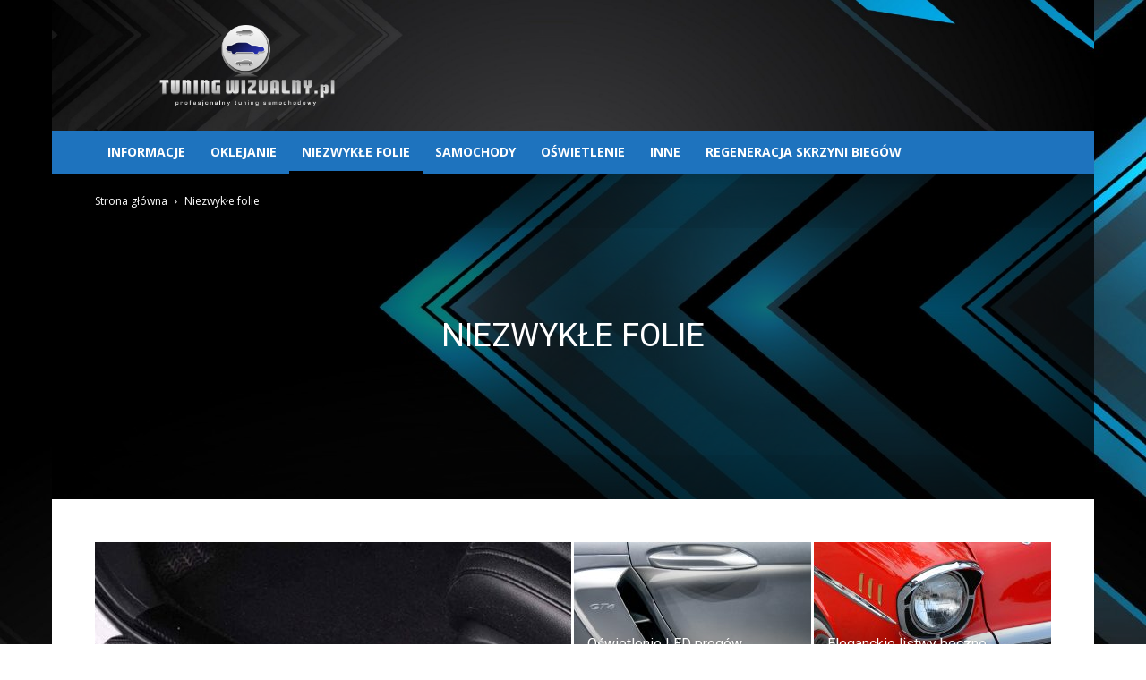

--- FILE ---
content_type: text/html; charset=UTF-8
request_url: https://tuningwizualny.pl/category/zawieszenie/?filter_by=featured
body_size: 14083
content:
<!doctype html >
<!--[if IE 8]>    <html class="ie8" lang="en"> <![endif]-->
<!--[if IE 9]>    <html class="ie9" lang="en"> <![endif]-->
<!--[if gt IE 8]><!--> <html lang="pl-PL"> <!--<![endif]-->
<head>
<meta name="generator" content="Joomla! - Open Source Content Management" />

    <title>Niezwykłe folie - TuningWizualny.pl</title>
    <meta charset="UTF-8" />
    <meta name="viewport" content="width=device-width, initial-scale=1.0">
    
    <meta name='robots' content='index, follow, max-image-preview:large, max-snippet:-1, max-video-preview:-1' />
	<style>img:is([sizes="auto" i], [sizes^="auto," i]) { contain-intrinsic-size: 3000px 1500px }</style>
	
	
	<link rel="canonical" href="https://tuningwizualny.pl/category/zawieszenie/" />
	<meta property="og:locale" content="pl_PL" />
	<meta property="og:type" content="article" />
	<meta property="og:title" content="Niezwykłe folie - TuningWizualny.pl" />
	<meta property="og:url" content="https://tuningwizualny.pl/category/zawieszenie/" />
	<meta property="og:site_name" content="TuningWizualny.pl" />
	<meta name="twitter:card" content="summary_large_image" />
	<script type="application/ld+json" class="yoast-schema-graph">{"@context":"https://schema.org","@graph":[{"@type":"CollectionPage","@id":"https://tuningwizualny.pl/category/zawieszenie/","url":"https://tuningwizualny.pl/category/zawieszenie/","name":"Niezwykłe folie - TuningWizualny.pl","isPartOf":{"@id":"https://tuningwizualny.pl/#website"},"primaryImageOfPage":{"@id":"https://tuningwizualny.pl/category/zawieszenie/#primaryimage"},"image":{"@id":"https://tuningwizualny.pl/category/zawieszenie/#primaryimage"},"thumbnailUrl":"https://tuningwizualny.pl/storage/2024/11/Kultowe-wloskie-auta-pieknieja-po-modyfikacjach.jpg","breadcrumb":{"@id":"https://tuningwizualny.pl/category/zawieszenie/#breadcrumb"},"inLanguage":"pl-PL"},{"@type":"ImageObject","inLanguage":"pl-PL","@id":"https://tuningwizualny.pl/category/zawieszenie/#primaryimage","url":"https://tuningwizualny.pl/storage/2024/11/Kultowe-wloskie-auta-pieknieja-po-modyfikacjach.jpg","contentUrl":"https://tuningwizualny.pl/storage/2024/11/Kultowe-wloskie-auta-pieknieja-po-modyfikacjach.jpg","width":854,"height":1280,"caption":"Sportowe modyfikacje włoskich samochodów Alfa Romeo podnoszą ich osiągi i niepowtarzalny charakter"},{"@type":"BreadcrumbList","@id":"https://tuningwizualny.pl/category/zawieszenie/#breadcrumb","itemListElement":[{"@type":"ListItem","position":1,"name":"Strona główna","item":"https://tuningwizualny.pl/"},{"@type":"ListItem","position":2,"name":"Niezwykłe folie"}]},{"@type":"WebSite","@id":"https://tuningwizualny.pl/#website","url":"https://tuningwizualny.pl/","name":"TuningWizualny.pl","description":"Najlepszy tuning samochodowy w Polsce","potentialAction":[{"@type":"SearchAction","target":{"@type":"EntryPoint","urlTemplate":"https://tuningwizualny.pl/?s={search_term_string}"},"query-input":{"@type":"PropertyValueSpecification","valueRequired":true,"valueName":"search_term_string"}}],"inLanguage":"pl-PL"}]}</script>
	


<link rel='dns-prefetch' href='//fonts.googleapis.com' />
<link rel="alternate" type="application/rss+xml" title="TuningWizualny.pl &raquo; Kanał z wpisami" href="https://tuningwizualny.pl/feed/" />
<link rel="alternate" type="application/rss+xml" title="TuningWizualny.pl &raquo; Kanał z komentarzami" href="https://tuningwizualny.pl/comments/feed/" />
<link rel="alternate" type="application/rss+xml" title="TuningWizualny.pl &raquo; Kanał z wpisami zaszufladkowanymi do kategorii Niezwykłe folie" href="https://tuningwizualny.pl/category/zawieszenie/feed/" />
<script type="text/javascript">
/* <![CDATA[ */
window._wpemojiSettings = {"baseUrl":"https:\/\/s.w.org\/images\/core\/emoji\/16.0.1\/72x72\/","ext":".png","svgUrl":"https:\/\/s.w.org\/images\/core\/emoji\/16.0.1\/svg\/","svgExt":".svg","source":{"concatemoji":"https:\/\/tuningwizualny.pl\/lib\/js\/wp-emoji-release.min.js?rnd=65692"}};
/*! This file is auto-generated */
!function(s,n){var o,i,e;function c(e){try{var t={supportTests:e,timestamp:(new Date).valueOf()};sessionStorage.setItem(o,JSON.stringify(t))}catch(e){}}function p(e,t,n){e.clearRect(0,0,e.canvas.width,e.canvas.height),e.fillText(t,0,0);var t=new Uint32Array(e.getImageData(0,0,e.canvas.width,e.canvas.height).data),a=(e.clearRect(0,0,e.canvas.width,e.canvas.height),e.fillText(n,0,0),new Uint32Array(e.getImageData(0,0,e.canvas.width,e.canvas.height).data));return t.every(function(e,t){return e===a[t]})}function u(e,t){e.clearRect(0,0,e.canvas.width,e.canvas.height),e.fillText(t,0,0);for(var n=e.getImageData(16,16,1,1),a=0;a<n.data.length;a++)if(0!==n.data[a])return!1;return!0}function f(e,t,n,a){switch(t){case"flag":return n(e,"\ud83c\udff3\ufe0f\u200d\u26a7\ufe0f","\ud83c\udff3\ufe0f\u200b\u26a7\ufe0f")?!1:!n(e,"\ud83c\udde8\ud83c\uddf6","\ud83c\udde8\u200b\ud83c\uddf6")&&!n(e,"\ud83c\udff4\udb40\udc67\udb40\udc62\udb40\udc65\udb40\udc6e\udb40\udc67\udb40\udc7f","\ud83c\udff4\u200b\udb40\udc67\u200b\udb40\udc62\u200b\udb40\udc65\u200b\udb40\udc6e\u200b\udb40\udc67\u200b\udb40\udc7f");case"emoji":return!a(e,"\ud83e\udedf")}return!1}function g(e,t,n,a){var r="undefined"!=typeof WorkerGlobalScope&&self instanceof WorkerGlobalScope?new OffscreenCanvas(300,150):s.createElement("canvas"),o=r.getContext("2d",{willReadFrequently:!0}),i=(o.textBaseline="top",o.font="600 32px Arial",{});return e.forEach(function(e){i[e]=t(o,e,n,a)}),i}function t(e){var t=s.createElement("script");t.src=e,t.defer=!0,s.head.appendChild(t)}"undefined"!=typeof Promise&&(o="wpEmojiSettingsSupports",i=["flag","emoji"],n.supports={everything:!0,everythingExceptFlag:!0},e=new Promise(function(e){s.addEventListener("DOMContentLoaded",e,{once:!0})}),new Promise(function(t){var n=function(){try{var e=JSON.parse(sessionStorage.getItem(o));if("object"==typeof e&&"number"==typeof e.timestamp&&(new Date).valueOf()<e.timestamp+604800&&"object"==typeof e.supportTests)return e.supportTests}catch(e){}return null}();if(!n){if("undefined"!=typeof Worker&&"undefined"!=typeof OffscreenCanvas&&"undefined"!=typeof URL&&URL.createObjectURL&&"undefined"!=typeof Blob)try{var e="postMessage("+g.toString()+"("+[JSON.stringify(i),f.toString(),p.toString(),u.toString()].join(",")+"));",a=new Blob([e],{type:"text/javascript"}),r=new Worker(URL.createObjectURL(a),{name:"wpTestEmojiSupports"});return void(r.onmessage=function(e){c(n=e.data),r.terminate(),t(n)})}catch(e){}c(n=g(i,f,p,u))}t(n)}).then(function(e){for(var t in e)n.supports[t]=e[t],n.supports.everything=n.supports.everything&&n.supports[t],"flag"!==t&&(n.supports.everythingExceptFlag=n.supports.everythingExceptFlag&&n.supports[t]);n.supports.everythingExceptFlag=n.supports.everythingExceptFlag&&!n.supports.flag,n.DOMReady=!1,n.readyCallback=function(){n.DOMReady=!0}}).then(function(){return e}).then(function(){var e;n.supports.everything||(n.readyCallback(),(e=n.source||{}).concatemoji?t(e.concatemoji):e.wpemoji&&e.twemoji&&(t(e.twemoji),t(e.wpemoji)))}))}((window,document),window._wpemojiSettings);
/* ]]> */
</script>
<style id='wp-emoji-styles-inline-css' type='text/css'>

	img.wp-smiley, img.emoji {
		display: inline !important;
		border: none !important;
		box-shadow: none !important;
		height: 1em !important;
		width: 1em !important;
		margin: 0 0.07em !important;
		vertical-align: -0.1em !important;
		background: none !important;
		padding: 0 !important;
	}
</style>
<style id='classic-theme-styles-inline-css' type='text/css'>
/*! This file is auto-generated */
.wp-block-button__link{color:#fff;background-color:#32373c;border-radius:9999px;box-shadow:none;text-decoration:none;padding:calc(.667em + 2px) calc(1.333em + 2px);font-size:1.125em}.wp-block-file__button{background:#32373c;color:#fff;text-decoration:none}
</style>
<style id='global-styles-inline-css' type='text/css'>
:root{--wp--preset--aspect-ratio--square: 1;--wp--preset--aspect-ratio--4-3: 4/3;--wp--preset--aspect-ratio--3-4: 3/4;--wp--preset--aspect-ratio--3-2: 3/2;--wp--preset--aspect-ratio--2-3: 2/3;--wp--preset--aspect-ratio--16-9: 16/9;--wp--preset--aspect-ratio--9-16: 9/16;--wp--preset--color--black: #000000;--wp--preset--color--cyan-bluish-gray: #abb8c3;--wp--preset--color--white: #ffffff;--wp--preset--color--pale-pink: #f78da7;--wp--preset--color--vivid-red: #cf2e2e;--wp--preset--color--luminous-vivid-orange: #ff6900;--wp--preset--color--luminous-vivid-amber: #fcb900;--wp--preset--color--light-green-cyan: #7bdcb5;--wp--preset--color--vivid-green-cyan: #00d084;--wp--preset--color--pale-cyan-blue: #8ed1fc;--wp--preset--color--vivid-cyan-blue: #0693e3;--wp--preset--color--vivid-purple: #9b51e0;--wp--preset--gradient--vivid-cyan-blue-to-vivid-purple: linear-gradient(135deg,rgba(6,147,227,1) 0%,rgb(155,81,224) 100%);--wp--preset--gradient--light-green-cyan-to-vivid-green-cyan: linear-gradient(135deg,rgb(122,220,180) 0%,rgb(0,208,130) 100%);--wp--preset--gradient--luminous-vivid-amber-to-luminous-vivid-orange: linear-gradient(135deg,rgba(252,185,0,1) 0%,rgba(255,105,0,1) 100%);--wp--preset--gradient--luminous-vivid-orange-to-vivid-red: linear-gradient(135deg,rgba(255,105,0,1) 0%,rgb(207,46,46) 100%);--wp--preset--gradient--very-light-gray-to-cyan-bluish-gray: linear-gradient(135deg,rgb(238,238,238) 0%,rgb(169,184,195) 100%);--wp--preset--gradient--cool-to-warm-spectrum: linear-gradient(135deg,rgb(74,234,220) 0%,rgb(151,120,209) 20%,rgb(207,42,186) 40%,rgb(238,44,130) 60%,rgb(251,105,98) 80%,rgb(254,248,76) 100%);--wp--preset--gradient--blush-light-purple: linear-gradient(135deg,rgb(255,206,236) 0%,rgb(152,150,240) 100%);--wp--preset--gradient--blush-bordeaux: linear-gradient(135deg,rgb(254,205,165) 0%,rgb(254,45,45) 50%,rgb(107,0,62) 100%);--wp--preset--gradient--luminous-dusk: linear-gradient(135deg,rgb(255,203,112) 0%,rgb(199,81,192) 50%,rgb(65,88,208) 100%);--wp--preset--gradient--pale-ocean: linear-gradient(135deg,rgb(255,245,203) 0%,rgb(182,227,212) 50%,rgb(51,167,181) 100%);--wp--preset--gradient--electric-grass: linear-gradient(135deg,rgb(202,248,128) 0%,rgb(113,206,126) 100%);--wp--preset--gradient--midnight: linear-gradient(135deg,rgb(2,3,129) 0%,rgb(40,116,252) 100%);--wp--preset--font-size--small: 11px;--wp--preset--font-size--medium: 20px;--wp--preset--font-size--large: 32px;--wp--preset--font-size--x-large: 42px;--wp--preset--font-size--regular: 15px;--wp--preset--font-size--larger: 50px;--wp--preset--spacing--20: 0.44rem;--wp--preset--spacing--30: 0.67rem;--wp--preset--spacing--40: 1rem;--wp--preset--spacing--50: 1.5rem;--wp--preset--spacing--60: 2.25rem;--wp--preset--spacing--70: 3.38rem;--wp--preset--spacing--80: 5.06rem;--wp--preset--shadow--natural: 6px 6px 9px rgba(0, 0, 0, 0.2);--wp--preset--shadow--deep: 12px 12px 50px rgba(0, 0, 0, 0.4);--wp--preset--shadow--sharp: 6px 6px 0px rgba(0, 0, 0, 0.2);--wp--preset--shadow--outlined: 6px 6px 0px -3px rgba(255, 255, 255, 1), 6px 6px rgba(0, 0, 0, 1);--wp--preset--shadow--crisp: 6px 6px 0px rgba(0, 0, 0, 1);}:where(.is-layout-flex){gap: 0.5em;}:where(.is-layout-grid){gap: 0.5em;}body .is-layout-flex{display: flex;}.is-layout-flex{flex-wrap: wrap;align-items: center;}.is-layout-flex > :is(*, div){margin: 0;}body .is-layout-grid{display: grid;}.is-layout-grid > :is(*, div){margin: 0;}:where(.wp-block-columns.is-layout-flex){gap: 2em;}:where(.wp-block-columns.is-layout-grid){gap: 2em;}:where(.wp-block-post-template.is-layout-flex){gap: 1.25em;}:where(.wp-block-post-template.is-layout-grid){gap: 1.25em;}.has-black-color{color: var(--wp--preset--color--black) !important;}.has-cyan-bluish-gray-color{color: var(--wp--preset--color--cyan-bluish-gray) !important;}.has-white-color{color: var(--wp--preset--color--white) !important;}.has-pale-pink-color{color: var(--wp--preset--color--pale-pink) !important;}.has-vivid-red-color{color: var(--wp--preset--color--vivid-red) !important;}.has-luminous-vivid-orange-color{color: var(--wp--preset--color--luminous-vivid-orange) !important;}.has-luminous-vivid-amber-color{color: var(--wp--preset--color--luminous-vivid-amber) !important;}.has-light-green-cyan-color{color: var(--wp--preset--color--light-green-cyan) !important;}.has-vivid-green-cyan-color{color: var(--wp--preset--color--vivid-green-cyan) !important;}.has-pale-cyan-blue-color{color: var(--wp--preset--color--pale-cyan-blue) !important;}.has-vivid-cyan-blue-color{color: var(--wp--preset--color--vivid-cyan-blue) !important;}.has-vivid-purple-color{color: var(--wp--preset--color--vivid-purple) !important;}.has-black-background-color{background-color: var(--wp--preset--color--black) !important;}.has-cyan-bluish-gray-background-color{background-color: var(--wp--preset--color--cyan-bluish-gray) !important;}.has-white-background-color{background-color: var(--wp--preset--color--white) !important;}.has-pale-pink-background-color{background-color: var(--wp--preset--color--pale-pink) !important;}.has-vivid-red-background-color{background-color: var(--wp--preset--color--vivid-red) !important;}.has-luminous-vivid-orange-background-color{background-color: var(--wp--preset--color--luminous-vivid-orange) !important;}.has-luminous-vivid-amber-background-color{background-color: var(--wp--preset--color--luminous-vivid-amber) !important;}.has-light-green-cyan-background-color{background-color: var(--wp--preset--color--light-green-cyan) !important;}.has-vivid-green-cyan-background-color{background-color: var(--wp--preset--color--vivid-green-cyan) !important;}.has-pale-cyan-blue-background-color{background-color: var(--wp--preset--color--pale-cyan-blue) !important;}.has-vivid-cyan-blue-background-color{background-color: var(--wp--preset--color--vivid-cyan-blue) !important;}.has-vivid-purple-background-color{background-color: var(--wp--preset--color--vivid-purple) !important;}.has-black-border-color{border-color: var(--wp--preset--color--black) !important;}.has-cyan-bluish-gray-border-color{border-color: var(--wp--preset--color--cyan-bluish-gray) !important;}.has-white-border-color{border-color: var(--wp--preset--color--white) !important;}.has-pale-pink-border-color{border-color: var(--wp--preset--color--pale-pink) !important;}.has-vivid-red-border-color{border-color: var(--wp--preset--color--vivid-red) !important;}.has-luminous-vivid-orange-border-color{border-color: var(--wp--preset--color--luminous-vivid-orange) !important;}.has-luminous-vivid-amber-border-color{border-color: var(--wp--preset--color--luminous-vivid-amber) !important;}.has-light-green-cyan-border-color{border-color: var(--wp--preset--color--light-green-cyan) !important;}.has-vivid-green-cyan-border-color{border-color: var(--wp--preset--color--vivid-green-cyan) !important;}.has-pale-cyan-blue-border-color{border-color: var(--wp--preset--color--pale-cyan-blue) !important;}.has-vivid-cyan-blue-border-color{border-color: var(--wp--preset--color--vivid-cyan-blue) !important;}.has-vivid-purple-border-color{border-color: var(--wp--preset--color--vivid-purple) !important;}.has-vivid-cyan-blue-to-vivid-purple-gradient-background{background: var(--wp--preset--gradient--vivid-cyan-blue-to-vivid-purple) !important;}.has-light-green-cyan-to-vivid-green-cyan-gradient-background{background: var(--wp--preset--gradient--light-green-cyan-to-vivid-green-cyan) !important;}.has-luminous-vivid-amber-to-luminous-vivid-orange-gradient-background{background: var(--wp--preset--gradient--luminous-vivid-amber-to-luminous-vivid-orange) !important;}.has-luminous-vivid-orange-to-vivid-red-gradient-background{background: var(--wp--preset--gradient--luminous-vivid-orange-to-vivid-red) !important;}.has-very-light-gray-to-cyan-bluish-gray-gradient-background{background: var(--wp--preset--gradient--very-light-gray-to-cyan-bluish-gray) !important;}.has-cool-to-warm-spectrum-gradient-background{background: var(--wp--preset--gradient--cool-to-warm-spectrum) !important;}.has-blush-light-purple-gradient-background{background: var(--wp--preset--gradient--blush-light-purple) !important;}.has-blush-bordeaux-gradient-background{background: var(--wp--preset--gradient--blush-bordeaux) !important;}.has-luminous-dusk-gradient-background{background: var(--wp--preset--gradient--luminous-dusk) !important;}.has-pale-ocean-gradient-background{background: var(--wp--preset--gradient--pale-ocean) !important;}.has-electric-grass-gradient-background{background: var(--wp--preset--gradient--electric-grass) !important;}.has-midnight-gradient-background{background: var(--wp--preset--gradient--midnight) !important;}.has-small-font-size{font-size: var(--wp--preset--font-size--small) !important;}.has-medium-font-size{font-size: var(--wp--preset--font-size--medium) !important;}.has-large-font-size{font-size: var(--wp--preset--font-size--large) !important;}.has-x-large-font-size{font-size: var(--wp--preset--font-size--x-large) !important;}
:where(.wp-block-post-template.is-layout-flex){gap: 1.25em;}:where(.wp-block-post-template.is-layout-grid){gap: 1.25em;}
:where(.wp-block-columns.is-layout-flex){gap: 2em;}:where(.wp-block-columns.is-layout-grid){gap: 2em;}
:root :where(.wp-block-pullquote){font-size: 1.5em;line-height: 1.6;}
</style>
<link rel='stylesheet' id='td-plugin-multi-purpose-css' href='https://tuningwizualny.pl/core/modules/9cf9318dc1/td-multi-purpose/style.css?rnd=65692' type='text/css' media='all' />
<link rel='stylesheet' id='google-fonts-style-css' href='https://fonts.googleapis.com/css?family=Open+Sans%3A400%2C600%2C700%7CRoboto%3A400%2C600%2C700&#038;display=swap&#038;rnd=65692' type='text/css' media='all' />
<link rel='stylesheet' id='td-theme-css' href='https://tuningwizualny.pl/core/views/13c402efbe/design.css?rnd=65692' type='text/css' media='all' />
<style id='td-theme-inline-css' type='text/css'>@media (max-width:767px){.td-header-desktop-wrap{display:none}}@media (min-width:767px){.td-header-mobile-wrap{display:none}}</style>
<link rel='stylesheet' id='td-legacy-framework-front-style-css' href='https://tuningwizualny.pl/core/modules/9cf9318dc1/legacy/Newspaper/assets/css/td_legacy_main.css?rnd=65692' type='text/css' media='all' />
<link rel='stylesheet' id='td-standard-pack-framework-front-style-css' href='https://tuningwizualny.pl/core/modules/0ad05afe9e/Newspaper/assets/css/td_standard_pack_main.css?rnd=65692' type='text/css' media='all' />
<script type="text/javascript" src="https://tuningwizualny.pl/lib/js/jquery/jquery.min.js?rnd=65692" id="jquery-core-js"></script>
<script type="text/javascript" src="https://tuningwizualny.pl/lib/js/jquery/jquery-migrate.min.js?rnd=65692" id="jquery-migrate-js"></script>



<script type="text/javascript" id="td-generated-header-js">
    
    

	    var tdBlocksArray = []; //here we store all the items for the current page

	    // td_block class - each ajax block uses a object of this class for requests
	    function tdBlock() {
		    this.id = '';
		    this.block_type = 1; //block type id (1-234 etc)
		    this.atts = '';
		    this.td_column_number = '';
		    this.td_current_page = 1; //
		    this.post_count = 0; //from wp
		    this.found_posts = 0; //from wp
		    this.max_num_pages = 0; //from wp
		    this.td_filter_value = ''; //current live filter value
		    this.is_ajax_running = false;
		    this.td_user_action = ''; // load more or infinite loader (used by the animation)
		    this.header_color = '';
		    this.ajax_pagination_infinite_stop = ''; //show load more at page x
	    }

        // td_js_generator - mini detector
        ( function () {
            var htmlTag = document.getElementsByTagName("html")[0];

	        if ( navigator.userAgent.indexOf("MSIE 10.0") > -1 ) {
                htmlTag.className += ' ie10';
            }

            if ( !!navigator.userAgent.match(/Trident.*rv\:11\./) ) {
                htmlTag.className += ' ie11';
            }

	        if ( navigator.userAgent.indexOf("Edge") > -1 ) {
                htmlTag.className += ' ieEdge';
            }

            if ( /(iPad|iPhone|iPod)/g.test(navigator.userAgent) ) {
                htmlTag.className += ' td-md-is-ios';
            }

            var user_agent = navigator.userAgent.toLowerCase();
            if ( user_agent.indexOf("android") > -1 ) {
                htmlTag.className += ' td-md-is-android';
            }

            if ( -1 !== navigator.userAgent.indexOf('Mac OS X')  ) {
                htmlTag.className += ' td-md-is-os-x';
            }

            if ( /chrom(e|ium)/.test(navigator.userAgent.toLowerCase()) ) {
               htmlTag.className += ' td-md-is-chrome';
            }

            if ( -1 !== navigator.userAgent.indexOf('Firefox') ) {
                htmlTag.className += ' td-md-is-firefox';
            }

            if ( -1 !== navigator.userAgent.indexOf('Safari') && -1 === navigator.userAgent.indexOf('Chrome') ) {
                htmlTag.className += ' td-md-is-safari';
            }

            if( -1 !== navigator.userAgent.indexOf('IEMobile') ){
                htmlTag.className += ' td-md-is-iemobile';
            }

        })();

        var tdLocalCache = {};

        ( function () {
            "use strict";

            tdLocalCache = {
                data: {},
                remove: function (resource_id) {
                    delete tdLocalCache.data[resource_id];
                },
                exist: function (resource_id) {
                    return tdLocalCache.data.hasOwnProperty(resource_id) && tdLocalCache.data[resource_id] !== null;
                },
                get: function (resource_id) {
                    return tdLocalCache.data[resource_id];
                },
                set: function (resource_id, cachedData) {
                    tdLocalCache.remove(resource_id);
                    tdLocalCache.data[resource_id] = cachedData;
                }
            };
        })();

    
    
var td_viewport_interval_list=[{"limitBottom":767,"sidebarWidth":228},{"limitBottom":1018,"sidebarWidth":300},{"limitBottom":1140,"sidebarWidth":324}];
var td_animation_stack_effect="type0";
var tds_animation_stack=true;
var td_animation_stack_specific_selectors=".entry-thumb, img, .td-lazy-img";
var td_animation_stack_general_selectors=".td-animation-stack img, .td-animation-stack .entry-thumb, .post img, .td-animation-stack .td-lazy-img";
var tdc_is_installed="yes";
var td_ajax_url="https:\/\/tuningwizualny.pl\/wp-admin\/admin-ajax.php?td_theme_name=Newspaper&v=12.6.8";
var td_get_template_directory_uri="https:\/\/tuningwizualny.pl\/core\/modules\/9cf9318dc1\/legacy\/common";
var tds_snap_menu="";
var tds_logo_on_sticky="";
var tds_header_style="";
var td_please_wait="Prosz\u0119 czeka\u0107 ...";
var td_email_user_pass_incorrect="U\u017cytkownik lub has\u0142o niepoprawne!";
var td_email_user_incorrect="E-mail lub nazwa u\u017cytkownika jest niepoprawna!";
var td_email_incorrect="E-mail niepoprawny!";
var td_user_incorrect="Username incorrect!";
var td_email_user_empty="Email or username empty!";
var td_pass_empty="Pass empty!";
var td_pass_pattern_incorrect="Invalid Pass Pattern!";
var td_retype_pass_incorrect="Retyped Pass incorrect!";
var tds_more_articles_on_post_enable="";
var tds_more_articles_on_post_time_to_wait="";
var tds_more_articles_on_post_pages_distance_from_top=0;
var tds_captcha="";
var tds_theme_color_site_wide="#4db2ec";
var tds_smart_sidebar="";
var tdThemeName="Newspaper";
var tdThemeNameWl="Newspaper";
var td_magnific_popup_translation_tPrev="Poprzedni (Strza\u0142ka w lewo)";
var td_magnific_popup_translation_tNext="Nast\u0119pny (Strza\u0142ka w prawo)";
var td_magnific_popup_translation_tCounter="%curr% z %total%";
var td_magnific_popup_translation_ajax_tError="Zawarto\u015b\u0107 z %url% nie mo\u017ce by\u0107 za\u0142adowana.";
var td_magnific_popup_translation_image_tError="Obraz #%curr% nie mo\u017ce by\u0107 za\u0142adowany.";
var tdBlockNonce="58ddb2b278";
var tdMobileMenu="enabled";
var tdMobileSearch="enabled";
var tdDateNamesI18n={"month_names":["stycze\u0144","luty","marzec","kwiecie\u0144","maj","czerwiec","lipiec","sierpie\u0144","wrzesie\u0144","pa\u017adziernik","listopad","grudzie\u0144"],"month_names_short":["sty","lut","mar","kwi","maj","cze","lip","sie","wrz","pa\u017a","lis","gru"],"day_names":["niedziela","poniedzia\u0142ek","wtorek","\u015broda","czwartek","pi\u0105tek","sobota"],"day_names_short":["niedz.","pon.","wt.","\u015br.","czw.","pt.","sob."]};
var tdb_modal_confirm="Ratowa\u0107";
var tdb_modal_cancel="Anulowa\u0107";
var tdb_modal_confirm_alt="Tak";
var tdb_modal_cancel_alt="NIE";
var td_deploy_mode="deploy";
var td_ad_background_click_link="";
var td_ad_background_click_target="";
</script>




<style>:root{--td_excl_label:'EKSKLUZYWNY'}.td-header-wrap .td-header-menu-wrap-full,.td-header-menu-wrap.td-affix,.td-header-style-3 .td-header-main-menu,.td-header-style-3 .td-affix .td-header-main-menu,.td-header-style-4 .td-header-main-menu,.td-header-style-4 .td-affix .td-header-main-menu,.td-header-style-8 .td-header-menu-wrap.td-affix,.td-header-style-8 .td-header-top-menu-full{background-color:#1e73be}.td-boxed-layout .td-header-style-3 .td-header-menu-wrap,.td-boxed-layout .td-header-style-4 .td-header-menu-wrap,.td-header-style-3 .td_stretch_content .td-header-menu-wrap,.td-header-style-4 .td_stretch_content .td-header-menu-wrap{background-color:#1e73be!important}@media (min-width:1019px){.td-header-style-1 .td-header-sp-recs,.td-header-style-1 .td-header-sp-logo{margin-bottom:28px}}@media (min-width:768px) and (max-width:1018px){.td-header-style-1 .td-header-sp-recs,.td-header-style-1 .td-header-sp-logo{margin-bottom:14px}}.td-header-style-7 .td-header-top-menu{border-bottom:none}.sf-menu>.current-menu-item>a:after,.sf-menu>.current-menu-ancestor>a:after,.sf-menu>.current-category-ancestor>a:after,.sf-menu>li:hover>a:after,.sf-menu>.sfHover>a:after,.td_block_mega_menu .td-next-prev-wrap a:hover,.td-mega-span .td-post-category:hover,.td-header-wrap .black-menu .sf-menu>li>a:hover,.td-header-wrap .black-menu .sf-menu>.current-menu-ancestor>a,.td-header-wrap .black-menu .sf-menu>.sfHover>a,.td-header-wrap .black-menu .sf-menu>.current-menu-item>a,.td-header-wrap .black-menu .sf-menu>.current-menu-ancestor>a,.td-header-wrap .black-menu .sf-menu>.current-category-ancestor>a,.tdm-menu-active-style5 .tdm-header .td-header-menu-wrap .sf-menu>.current-menu-item>a,.tdm-menu-active-style5 .tdm-header .td-header-menu-wrap .sf-menu>.current-menu-ancestor>a,.tdm-menu-active-style5 .tdm-header .td-header-menu-wrap .sf-menu>.current-category-ancestor>a,.tdm-menu-active-style5 .tdm-header .td-header-menu-wrap .sf-menu>li>a:hover,.tdm-menu-active-style5 .tdm-header .td-header-menu-wrap .sf-menu>.sfHover>a{background-color:#000000}.td_block_mega_menu .td-next-prev-wrap a:hover,.tdm-menu-active-style4 .tdm-header .sf-menu>.current-menu-item>a,.tdm-menu-active-style4 .tdm-header .sf-menu>.current-menu-ancestor>a,.tdm-menu-active-style4 .tdm-header .sf-menu>.current-category-ancestor>a,.tdm-menu-active-style4 .tdm-header .sf-menu>li>a:hover,.tdm-menu-active-style4 .tdm-header .sf-menu>.sfHover>a{border-color:#000000}.header-search-wrap .td-drop-down-search:before{border-color:transparent transparent #000000 transparent}.td_mega_menu_sub_cats .cur-sub-cat,.td_mod_mega_menu:hover .entry-title a,.td-theme-wrap .sf-menu ul .td-menu-item>a:hover,.td-theme-wrap .sf-menu ul .sfHover>a,.td-theme-wrap .sf-menu ul .current-menu-ancestor>a,.td-theme-wrap .sf-menu ul .current-category-ancestor>a,.td-theme-wrap .sf-menu ul .current-menu-item>a,.tdm-menu-active-style3 .tdm-header.td-header-wrap .sf-menu>.current-menu-item>a,.tdm-menu-active-style3 .tdm-header.td-header-wrap .sf-menu>.current-menu-ancestor>a,.tdm-menu-active-style3 .tdm-header.td-header-wrap .sf-menu>.current-category-ancestor>a,.tdm-menu-active-style3 .tdm-header.td-header-wrap .sf-menu>li>a:hover,.tdm-menu-active-style3 .tdm-header.td-header-wrap .sf-menu>.sfHover>a{color:#000000}.td-header-wrap .td-header-menu-wrap .sf-menu>li>a,.td-header-wrap .td-header-menu-social .td-social-icon-wrap a,.td-header-style-4 .td-header-menu-social .td-social-icon-wrap i,.td-header-style-5 .td-header-menu-social .td-social-icon-wrap i,.td-header-style-6 .td-header-menu-social .td-social-icon-wrap i,.td-header-style-12 .td-header-menu-social .td-social-icon-wrap i,.td-header-wrap .header-search-wrap #td-header-search-button .td-icon-search{color:#ffffff}.td-header-wrap .td-header-menu-social+.td-search-wrapper #td-header-search-button:before{background-color:#ffffff}.td-header-bg:before{background-image:url('https://tuningwizualny.pl/storage/2018/03/rrrrrr22.jpg')}body{background-image:url("https://tuningwizualny.pl/storage/2018/03/rrrrrr22.jpg");background-repeat:repeat-y;background-position:center top;background-attachment:fixed}:root{--td_excl_label:'EKSKLUZYWNY'}.td-header-wrap .td-header-menu-wrap-full,.td-header-menu-wrap.td-affix,.td-header-style-3 .td-header-main-menu,.td-header-style-3 .td-affix .td-header-main-menu,.td-header-style-4 .td-header-main-menu,.td-header-style-4 .td-affix .td-header-main-menu,.td-header-style-8 .td-header-menu-wrap.td-affix,.td-header-style-8 .td-header-top-menu-full{background-color:#1e73be}.td-boxed-layout .td-header-style-3 .td-header-menu-wrap,.td-boxed-layout .td-header-style-4 .td-header-menu-wrap,.td-header-style-3 .td_stretch_content .td-header-menu-wrap,.td-header-style-4 .td_stretch_content .td-header-menu-wrap{background-color:#1e73be!important}@media (min-width:1019px){.td-header-style-1 .td-header-sp-recs,.td-header-style-1 .td-header-sp-logo{margin-bottom:28px}}@media (min-width:768px) and (max-width:1018px){.td-header-style-1 .td-header-sp-recs,.td-header-style-1 .td-header-sp-logo{margin-bottom:14px}}.td-header-style-7 .td-header-top-menu{border-bottom:none}.sf-menu>.current-menu-item>a:after,.sf-menu>.current-menu-ancestor>a:after,.sf-menu>.current-category-ancestor>a:after,.sf-menu>li:hover>a:after,.sf-menu>.sfHover>a:after,.td_block_mega_menu .td-next-prev-wrap a:hover,.td-mega-span .td-post-category:hover,.td-header-wrap .black-menu .sf-menu>li>a:hover,.td-header-wrap .black-menu .sf-menu>.current-menu-ancestor>a,.td-header-wrap .black-menu .sf-menu>.sfHover>a,.td-header-wrap .black-menu .sf-menu>.current-menu-item>a,.td-header-wrap .black-menu .sf-menu>.current-menu-ancestor>a,.td-header-wrap .black-menu .sf-menu>.current-category-ancestor>a,.tdm-menu-active-style5 .tdm-header .td-header-menu-wrap .sf-menu>.current-menu-item>a,.tdm-menu-active-style5 .tdm-header .td-header-menu-wrap .sf-menu>.current-menu-ancestor>a,.tdm-menu-active-style5 .tdm-header .td-header-menu-wrap .sf-menu>.current-category-ancestor>a,.tdm-menu-active-style5 .tdm-header .td-header-menu-wrap .sf-menu>li>a:hover,.tdm-menu-active-style5 .tdm-header .td-header-menu-wrap .sf-menu>.sfHover>a{background-color:#000000}.td_block_mega_menu .td-next-prev-wrap a:hover,.tdm-menu-active-style4 .tdm-header .sf-menu>.current-menu-item>a,.tdm-menu-active-style4 .tdm-header .sf-menu>.current-menu-ancestor>a,.tdm-menu-active-style4 .tdm-header .sf-menu>.current-category-ancestor>a,.tdm-menu-active-style4 .tdm-header .sf-menu>li>a:hover,.tdm-menu-active-style4 .tdm-header .sf-menu>.sfHover>a{border-color:#000000}.header-search-wrap .td-drop-down-search:before{border-color:transparent transparent #000000 transparent}.td_mega_menu_sub_cats .cur-sub-cat,.td_mod_mega_menu:hover .entry-title a,.td-theme-wrap .sf-menu ul .td-menu-item>a:hover,.td-theme-wrap .sf-menu ul .sfHover>a,.td-theme-wrap .sf-menu ul .current-menu-ancestor>a,.td-theme-wrap .sf-menu ul .current-category-ancestor>a,.td-theme-wrap .sf-menu ul .current-menu-item>a,.tdm-menu-active-style3 .tdm-header.td-header-wrap .sf-menu>.current-menu-item>a,.tdm-menu-active-style3 .tdm-header.td-header-wrap .sf-menu>.current-menu-ancestor>a,.tdm-menu-active-style3 .tdm-header.td-header-wrap .sf-menu>.current-category-ancestor>a,.tdm-menu-active-style3 .tdm-header.td-header-wrap .sf-menu>li>a:hover,.tdm-menu-active-style3 .tdm-header.td-header-wrap .sf-menu>.sfHover>a{color:#000000}.td-header-wrap .td-header-menu-wrap .sf-menu>li>a,.td-header-wrap .td-header-menu-social .td-social-icon-wrap a,.td-header-style-4 .td-header-menu-social .td-social-icon-wrap i,.td-header-style-5 .td-header-menu-social .td-social-icon-wrap i,.td-header-style-6 .td-header-menu-social .td-social-icon-wrap i,.td-header-style-12 .td-header-menu-social .td-social-icon-wrap i,.td-header-wrap .header-search-wrap #td-header-search-button .td-icon-search{color:#ffffff}.td-header-wrap .td-header-menu-social+.td-search-wrapper #td-header-search-button:before{background-color:#ffffff}.td-header-bg:before{background-image:url('https://tuningwizualny.pl/storage/2018/03/rrrrrr22.jpg')}</style>




<script type="application/ld+json">
    {
        "@context": "https://schema.org",
        "@type": "BreadcrumbList",
        "itemListElement": [
            {
                "@type": "ListItem",
                "position": 1,
                "item": {
                    "@type": "WebSite",
                    "@id": "https://tuningwizualny.pl/",
                    "name": "Strona główna"
                }
            },
            {
                "@type": "ListItem",
                "position": 2,
                    "item": {
                    "@type": "WebPage",
                    "@id": "https://tuningwizualny.pl/category/zawieszenie/",
                    "name": "Niezwykłe folie"
                }
            }    
        ]
    }
</script>



<style></style>

	<style id="tdw-css-placeholder"></style></head>

<body class="archive category category-zawieszenie category-1 wp-theme-Newspaper td-standard-pack global-block-template-1 td_category_template_6 td_category_top_posts_style_1 td-animation-stack-type0 td-boxed-layout" itemscope="itemscope" itemtype="https://schema.org/WebPage">

<div class="td-scroll-up" data-style="style1"><i class="td-icon-menu-up"></i></div>
    <div class="td-menu-background" style="visibility:hidden"></div>
<div id="td-mobile-nav" style="visibility:hidden">
    <div class="td-mobile-container">
        
        <div class="td-menu-socials-wrap">
            
            <div class="td-menu-socials">
                            </div>
            
            <div class="td-mobile-close">
                <span><i class="td-icon-close-mobile"></i></span>
            </div>
        </div>

        
        
        
        <div class="td-mobile-content">
            <div class="menu-glowne-container"><ul id="menu-glowne" class="td-mobile-main-menu"><li id="menu-item-286" class="menu-item menu-item-type-taxonomy menu-item-object-category menu-item-first menu-item-286"><a href="https://tuningwizualny.pl/category/informacje/">Informacje</a></li>
<li id="menu-item-288" class="menu-item menu-item-type-taxonomy menu-item-object-category menu-item-288"><a href="https://tuningwizualny.pl/category/oklejanie/">Oklejanie</a></li>
<li id="menu-item-287" class="menu-item menu-item-type-taxonomy menu-item-object-category current-menu-item menu-item-287"><a href="https://tuningwizualny.pl/category/zawieszenie/">Niezwykłe folie</a></li>
<li id="menu-item-290" class="menu-item menu-item-type-taxonomy menu-item-object-category menu-item-290"><a href="https://tuningwizualny.pl/category/tuning-wizualny/">Samochody</a></li>
<li id="menu-item-291" class="menu-item menu-item-type-taxonomy menu-item-object-category menu-item-291"><a href="https://tuningwizualny.pl/category/oswietlenie/">Oświetlenie</a></li>
<li id="menu-item-292" class="menu-item menu-item-type-taxonomy menu-item-object-category menu-item-292"><a href="https://tuningwizualny.pl/category/inne/">Inne</a></li>
<li id="menu-item-326" class="menu-item menu-item-type-custom menu-item-object-custom menu-item-326"><a href="https://skrzynie-biegow.pl">Regeneracja skrzyni biegów</a></li>
</ul></div>        </div>
    </div>

    
    </div><div class="td-search-background" style="visibility:hidden"></div>
<div class="td-search-wrap-mob" style="visibility:hidden">
	<div class="td-drop-down-search">
		<form method="get" class="td-search-form" action="https://tuningwizualny.pl/">
			
			<div class="td-search-close">
				<span><i class="td-icon-close-mobile"></i></span>
			</div>
			<div role="search" class="td-search-input">
				<span>Wyszukiwanie</span>
				<input id="td-header-search-mob" type="text" value="" name="s" autocomplete="off" />
			</div>
		</form>
		<div id="td-aj-search-mob" class="td-ajax-search-flex"></div>
	</div>
</div>

    <div id="td-outer-wrap" class="td-theme-wrap">
    
        
            <div class="tdc-header-wrap ">

            


<div class="td-header-wrap td-header-style-1 td-header-background-image">
            <div class="td-header-bg td-container-wrap "></div>
    
    <div class="td-header-top-menu-full td-container-wrap ">
        <div class="td-container td-header-row td-header-top-menu">
            

                <div id="login-form" class="white-popup-block mfp-hide mfp-with-anim td-login-modal-wrap">
                    <div class="td-login-wrap">
                        <a href="#" aria-label="Back" class="td-back-button"><i class="td-icon-modal-back"></i></a>
                        <div id="td-login-div" class="td-login-form-div td-display-block">
                            <div class="td-login-panel-title">Zaloguj</div>
                            <div class="td-login-panel-descr">Witamy! Zaloguj się na swoje konto</div>
                            <div class="td_display_err"></div>
                            <form id="loginForm" action="#" method="post">
                                <div class="td-login-inputs"><input class="td-login-input" autocomplete="username" type="text" name="login_email" id="login_email" value="" required><label for="login_email">Twoja nazwa użytkownika</label></div>
                                <div class="td-login-inputs"><input class="td-login-input" autocomplete="current-password" type="password" name="login_pass" id="login_pass" value="" required><label for="login_pass">Twoje hasło</label></div>
                                <input type="button"  name="login_button" id="login_button" class="wpb_button btn td-login-button" value="Zaloguj Się">
                                
                            </form>

                            

                            <div class="td-login-info-text"><a href="#" id="forgot-pass-link">Zapomniałeś hasła? sprowadź pomoc</a></div>
                            
                            
                            
                            
                        </div>

                        

                         <div id="td-forgot-pass-div" class="td-login-form-div td-display-none">
                            <div class="td-login-panel-title">Odzyskiwanie hasła</div>
                            <div class="td-login-panel-descr">Odzyskaj swoje hasło</div>
                            <div class="td_display_err"></div>
                            <form id="forgotpassForm" action="#" method="post">
                                <div class="td-login-inputs"><input class="td-login-input" type="text" name="forgot_email" id="forgot_email" value="" required><label for="forgot_email">Twój e-mail</label></div>
                                <input type="button" name="forgot_button" id="forgot_button" class="wpb_button btn td-login-button" value="Wyślij moje hasło">
                            </form>
                            <div class="td-login-info-text">Hasło zostanie wysłane e-mailem.</div>
                        </div>
                        
                        
                    </div>
                </div>
                        </div>
    </div>

    <div class="td-banner-wrap-full td-logo-wrap-full td-container-wrap ">
        <div class="td-container td-header-row td-header-header">
            <div class="td-header-sp-logo">
                            <a class="td-main-logo" href="https://tuningwizualny.pl/">
                <img src="https://tuningwizualny.pl/storage/2018/03/tuning5.png" alt=""  width="641" height="294"/>
                <span class="td-visual-hidden">TuningWizualny.pl</span>
            </a>
                    </div>
                    </div>
    </div>

    <div class="td-header-menu-wrap-full td-container-wrap ">
        
        <div class="td-header-menu-wrap td-header-gradient td-header-menu-no-search">
            <div class="td-container td-header-row td-header-main-menu">
                <div id="td-header-menu" role="navigation">
        <div id="td-top-mobile-toggle"><a href="#" role="button" aria-label="Menu"><i class="td-icon-font td-icon-mobile"></i></a></div>
        <div class="td-main-menu-logo td-logo-in-header">
                <a class="td-main-logo" href="https://tuningwizualny.pl/">
            <img src="https://tuningwizualny.pl/storage/2018/03/tuning5.png" alt=""  width="641" height="294"/>
        </a>
        </div>
    <div class="menu-glowne-container"><ul id="menu-glowne-1" class="sf-menu"><li class="menu-item menu-item-type-taxonomy menu-item-object-category menu-item-first td-menu-item td-normal-menu menu-item-286"><a href="https://tuningwizualny.pl/category/informacje/">Informacje</a></li>
<li class="menu-item menu-item-type-taxonomy menu-item-object-category td-menu-item td-normal-menu menu-item-288"><a href="https://tuningwizualny.pl/category/oklejanie/">Oklejanie</a></li>
<li class="menu-item menu-item-type-taxonomy menu-item-object-category current-menu-item td-menu-item td-normal-menu menu-item-287"><a href="https://tuningwizualny.pl/category/zawieszenie/">Niezwykłe folie</a></li>
<li class="menu-item menu-item-type-taxonomy menu-item-object-category td-menu-item td-normal-menu menu-item-290"><a href="https://tuningwizualny.pl/category/tuning-wizualny/">Samochody</a></li>
<li class="menu-item menu-item-type-taxonomy menu-item-object-category td-menu-item td-normal-menu menu-item-291"><a href="https://tuningwizualny.pl/category/oswietlenie/">Oświetlenie</a></li>
<li class="menu-item menu-item-type-taxonomy menu-item-object-category td-menu-item td-normal-menu menu-item-292"><a href="https://tuningwizualny.pl/category/inne/">Inne</a></li>
<li class="menu-item menu-item-type-custom menu-item-object-custom td-menu-item td-normal-menu menu-item-326"><a href="https://skrzynie-biegow.pl">Regeneracja skrzyni biegów</a></li>
</ul></div></div>


    <div class="td-search-wrapper">
        <div id="td-top-search">
            
            <div class="header-search-wrap">
                <div class="dropdown header-search">
                    <a id="td-header-search-button-mob" href="#" role="button" aria-label="Search" class="dropdown-toggle " data-toggle="dropdown"><i class="td-icon-search"></i></a>
                </div>
            </div>
        </div>
    </div>

            </div>
        </div>
    </div>

</div>
            </div>

            




        
        <div class="td-category-header td-image-gradient-style8 td-container-wrap">
            <div class="td-crumb-container"><div class="entry-crumbs"><span><a title="" class="entry-crumb" href="https://tuningwizualny.pl/">Strona główna</a></span> <i class="td-icon-right td-bread-sep td-bred-no-url-last"></i> <span class="td-bred-no-url-last">Niezwykłe folie</span></div></div>
            <div class="td-category-title-holder">

                <h1 class="entry-title td-page-title">Niezwykłe folie</h1>
                
            </div>
	        <div class="td-pulldown-container"></div>
        </div>

    
        
        <div class="td-category-grid td-container-wrap">
            <div class="td-container">
                <div class="td-pb-row">
                    <div class="td-pb-span12">
                        <div class="td_block_wrap td_block_big_grid_1 tdi_1 td-grid-style-1 td-hover-1 td-big-grids td-pb-border-top td_block_template_1"  data-td-block-uid="tdi_1" ><div id=tdi_1 class="td_block_inner"><div class="td-big-grid-wrapper">
        <div class="td_module_mx5 td-animation-stack td-big-grid-post-0 td-big-grid-post td-big-thumb">
            <div class="td-module-thumb"><a href="https://tuningwizualny.pl/karbonowe-nakladki-progowe-ladna-modyfikacja-progow-z-wlokna-weglowego-dla-twojego-auta/"  rel="bookmark" class="td-image-wrap " title="Karbonowe nakładki progowe &#8211; ładna modyfikacja progów z włókna węglowego dla Twojego auta" ><img class="entry-thumb" src="[data-uri]" alt="Karbonowe nakładki progowe nadają autu sportowy wygląd i chronią progi przed uszkodzeniami" title="Karbonowe nakładki progowe &#8211; ładna modyfikacja progów z włókna węglowego dla Twojego auta" data-type="image_tag" data-img-url="https://tuningwizualny.pl/storage/2025/02/wlokno-weglowe-uszlachetnia-elementy-samochodu-534x462.jpg" data-img-retina-url="https://tuningwizualny.pl/storage/2025/02/wlokno-weglowe-uszlachetnia-elementy-samochodu.jpg" width="534" height="462" /></a></div>            <div class="td-meta-info-container">
                <div class="td-meta-align">
                    <div class="td-big-grid-meta">
                                                <h3 class="entry-title td-module-title"><a href="https://tuningwizualny.pl/karbonowe-nakladki-progowe-ladna-modyfikacja-progow-z-wlokna-weglowego-dla-twojego-auta/"  rel="bookmark" title="Karbonowe nakładki progowe &#8211; ładna modyfikacja progów z włókna węglowego dla Twojego auta">Karbonowe nakładki progowe &#8211; ładna modyfikacja progów z włókna węglowego dla Twojego auta</a></h3>                    </div>
                    <div class="td-module-meta-info">
                        <span class="td-post-author-name"><a href="https://tuningwizualny.pl/writer/admin/">TuningWizualny.pl</a> <span>-</span> </span>                        <span class="td-post-date"><time class="entry-date updated td-module-date" datetime="2025-09-24T01:03:33+00:00" >24 września, 2025</time></span>                    </div>
                </div>
            </div>

        </div>

        <div class="td-big-grid-scroll">
        <div class="td_module_mx6 td-animation-stack td-big-grid-post-1 td-big-grid-post td-small-thumb">
            <div class="td-module-thumb"><a href="https://tuningwizualny.pl/oswietlenie-led-progow-samochodowych-eleganckie-podswietlenie-i-bezpieczne-wsiadanie/"  rel="bookmark" class="td-image-wrap " title="Oświetlenie LED progów samochodowych &#8211; eleganckie podświetlenie i bezpieczne wsiadanie" ><img class="entry-thumb" src="[data-uri]" alt="Eleganckie podświetlenie LED progów samochodowych zapewnia efektowny wygląd i bezpieczne wsiadanie nocą" title="Oświetlenie LED progów samochodowych &#8211; eleganckie podświetlenie i bezpieczne wsiadanie" data-type="image_tag" data-img-url="https://tuningwizualny.pl/storage/2024/12/eleganckie-podswietlenie-progow-oswietla-droge-265x198.jpg" data-img-retina-url="https://tuningwizualny.pl/storage/2024/12/eleganckie-podswietlenie-progow-oswietla-droge-530x396.jpg" width="265" height="198" /></a></div>            <div class="td-meta-info-container">
                <div class="td-meta-align">
                    <div class="td-big-grid-meta">
                                                <h3 class="entry-title td-module-title"><a href="https://tuningwizualny.pl/oswietlenie-led-progow-samochodowych-eleganckie-podswietlenie-i-bezpieczne-wsiadanie/"  rel="bookmark" title="Oświetlenie LED progów samochodowych &#8211; eleganckie podświetlenie i bezpieczne wsiadanie">Oświetlenie LED progów samochodowych &#8211; eleganckie podświetlenie i bezpieczne wsiadanie</a></h3>                    </div>
                </div>
            </div>

        </div>


        
        <div class="td_module_mx6 td-animation-stack td-big-grid-post-2 td-big-grid-post td-small-thumb">
            <div class="td-module-thumb"><a href="https://tuningwizualny.pl/eleganckie-listwy-boczne-chromowane-ozdobne-wykonczenie-nadwozia-samochodu/"  rel="bookmark" class="td-image-wrap " title="Eleganckie listwy boczne chromowane &#8211; ozdobne wykończenie nadwozia samochodu" ><img class="entry-thumb" src="[data-uri]" alt="Chromowane listwy boczne nadają elegancki wygląd i chronią karoserię przed uszkodzeniami mechanicznymi" title="Eleganckie listwy boczne chromowane &#8211; ozdobne wykończenie nadwozia samochodu" data-type="image_tag" data-img-url="https://tuningwizualny.pl/storage/2024/12/chromowane-listwy-nadaja-elegancki-wyglad-265x198.jpg" data-img-retina-url="https://tuningwizualny.pl/storage/2024/12/chromowane-listwy-nadaja-elegancki-wyglad-530x396.jpg" width="265" height="198" /></a></div>            <div class="td-meta-info-container">
                <div class="td-meta-align">
                    <div class="td-big-grid-meta">
                                                <h3 class="entry-title td-module-title"><a href="https://tuningwizualny.pl/eleganckie-listwy-boczne-chromowane-ozdobne-wykonczenie-nadwozia-samochodu/"  rel="bookmark" title="Eleganckie listwy boczne chromowane &#8211; ozdobne wykończenie nadwozia samochodu">Eleganckie listwy boczne chromowane &#8211; ozdobne wykończenie nadwozia samochodu</a></h3>                    </div>
                </div>
            </div>

        </div>


        
        <div class="td_module_mx6 td-animation-stack td-big-grid-post-3 td-big-grid-post td-small-thumb">
            <div class="td-module-thumb"><a href="https://tuningwizualny.pl/niepowtarzalne-naklejki-3d-do-tuningu-efektowne-zdobienia-samochodowe-z-trojwymiarowym-efektem/"  rel="bookmark" class="td-image-wrap " title="Niepowtarzalne naklejki 3D do tuningu: efektowne zdobienia samochodowe z trójwymiarowym efektem" ><img class="entry-thumb" src="[data-uri]" alt="Naklejki 3D na samochód" title="Niepowtarzalne naklejki 3D do tuningu: efektowne zdobienia samochodowe z trójwymiarowym efektem" data-type="image_tag" data-img-url="https://tuningwizualny.pl/storage/2024/12/Naklejki-3D-na-samochod-265x198.jpg" data-img-retina-url="https://tuningwizualny.pl/storage/2024/12/Naklejki-3D-na-samochod-530x396.jpg" width="265" height="198" /></a></div>            <div class="td-meta-info-container">
                <div class="td-meta-align">
                    <div class="td-big-grid-meta">
                                                <h3 class="entry-title td-module-title"><a href="https://tuningwizualny.pl/niepowtarzalne-naklejki-3d-do-tuningu-efektowne-zdobienia-samochodowe-z-trojwymiarowym-efektem/"  rel="bookmark" title="Niepowtarzalne naklejki 3D do tuningu: efektowne zdobienia samochodowe z trójwymiarowym efektem">Niepowtarzalne naklejki 3D do tuningu: efektowne zdobienia samochodowe z trójwymiarowym efektem</a></h3>                    </div>
                </div>
            </div>

        </div>


        
        <div class="td_module_mx6 td-animation-stack td-big-grid-post-4 td-big-grid-post td-small-thumb">
            <div class="td-module-thumb"><a href="https://tuningwizualny.pl/profesjonalny-tuning-chip-tunning-ecu-optymalizacja-osiagow-silnika-i-mapy-zaplonu/"  rel="bookmark" class="td-image-wrap " title="Profesjonalny tuning chip tunning ECU &#8211; optymalizacja osiągów silnika i mapy zapłonu" ><img class="entry-thumb" src="[data-uri]" alt="Modyfikacja parametrów silnika poprzez zmianę oprogramowania sterownika zwiększa osiągi pojazdu" title="Profesjonalny tuning chip tunning ECU &#8211; optymalizacja osiągów silnika i mapy zapłonu" data-type="image_tag" data-img-url="https://tuningwizualny.pl/storage/2024/11/Chiptuning-zwieksza-moc-silnika-poprzez-modyfikacje-ECU-265x198.jpg" data-img-retina-url="https://tuningwizualny.pl/storage/2024/11/Chiptuning-zwieksza-moc-silnika-poprzez-modyfikacje-ECU-530x396.jpg" width="265" height="198" /></a></div>            <div class="td-meta-info-container">
                <div class="td-meta-align">
                    <div class="td-big-grid-meta">
                                                <h3 class="entry-title td-module-title"><a href="https://tuningwizualny.pl/profesjonalny-tuning-chip-tunning-ecu-optymalizacja-osiagow-silnika-i-mapy-zaplonu/"  rel="bookmark" title="Profesjonalny tuning chip tunning ECU &#8211; optymalizacja osiągów silnika i mapy zapłonu">Profesjonalny tuning chip tunning ECU &#8211; optymalizacja osiągów silnika i mapy zapłonu</a></h3>                    </div>
                </div>
            </div>

        </div>


        </div></div><div class="clearfix"></div></div></div>                     </div>
                </div>
            </div>
        </div>
    
    <div class="td-main-content-wrap td-container-wrap">
        <div class="td-container">

            
            <div class="td-pb-row">
                                        <div class="td-pb-span12 td-main-content">
                            <div class="td-ss-main-content">
                                

	<div class="td-block-row">

	<div class="td-block-span4">

        <div class="td_module_1 td_module_wrap td-animation-stack">
            <div class="td-module-image">
                <div class="td-module-thumb"><a href="https://tuningwizualny.pl/profesjonalny-tuning-alfa-romeo-modyfikacje-silnika-i-zawieszenia-dla-wloskiej-legendy/"  rel="bookmark" class="td-image-wrap " title="Profesjonalny tuning Alfa Romeo &#8211; modyfikacje silnika i zawieszenia dla włoskiej legendy" ><img class="entry-thumb" src="[data-uri]" alt="Sportowe modyfikacje włoskich samochodów Alfa Romeo podnoszą ich osiągi i niepowtarzalny charakter" title="Profesjonalny tuning Alfa Romeo &#8211; modyfikacje silnika i zawieszenia dla włoskiej legendy" data-type="image_tag" data-img-url="https://tuningwizualny.pl/storage/2024/11/Kultowe-wloskie-auta-pieknieja-po-modyfikacjach-324x160.jpg" data-img-retina-url="https://tuningwizualny.pl/storage/2024/11/Kultowe-wloskie-auta-pieknieja-po-modyfikacjach-648x320.jpg" width="324" height="160" /></a></div>                            </div>
            <h3 class="entry-title td-module-title"><a href="https://tuningwizualny.pl/profesjonalny-tuning-alfa-romeo-modyfikacje-silnika-i-zawieszenia-dla-wloskiej-legendy/"  rel="bookmark" title="Profesjonalny tuning Alfa Romeo &#8211; modyfikacje silnika i zawieszenia dla włoskiej legendy">Profesjonalny tuning Alfa Romeo &#8211; modyfikacje silnika i zawieszenia dla włoskiej...</a></h3>
            <div class="td-module-meta-info">
                <span class="td-post-author-name"><a href="https://tuningwizualny.pl/writer/admin/">TuningWizualny.pl</a> <span>-</span> </span>                <span class="td-post-date"><time class="entry-date updated td-module-date" datetime="2024-11-27T13:37:52+00:00" >27 listopada, 2024</time></span>                            </div>

            
        </div>

        
	</div> 

	<div class="td-block-span4">

        <div class="td_module_1 td_module_wrap td-animation-stack">
            <div class="td-module-image">
                <div class="td-module-thumb"><a href="https://tuningwizualny.pl/efektowny-tuning-nadwozia-jak-spoilery-i-zderzaki-zmieniaja-charakter-twojego-samochodu-przewodnik-modyfikacji-wizualnych/"  rel="bookmark" class="td-image-wrap " title="Efektowny tuning nadwozia: jak spoilery i zderzaki zmieniają charakter Twojego samochodu &#8211; przewodnik modyfikacji wizualnych" ><img class="entry-thumb" src="[data-uri]" alt="spoilery i zderzaki" title="Efektowny tuning nadwozia: jak spoilery i zderzaki zmieniają charakter Twojego samochodu &#8211; przewodnik modyfikacji wizualnych" data-type="image_tag" data-img-url="https://tuningwizualny.pl/storage/2024/11/spoilery-i-zderzaki-324x160.jpg" data-img-retina-url="https://tuningwizualny.pl/storage/2024/11/spoilery-i-zderzaki-648x320.jpg" width="324" height="160" /></a></div>                            </div>
            <h3 class="entry-title td-module-title"><a href="https://tuningwizualny.pl/efektowny-tuning-nadwozia-jak-spoilery-i-zderzaki-zmieniaja-charakter-twojego-samochodu-przewodnik-modyfikacji-wizualnych/"  rel="bookmark" title="Efektowny tuning nadwozia: jak spoilery i zderzaki zmieniają charakter Twojego samochodu &#8211; przewodnik modyfikacji wizualnych">Efektowny tuning nadwozia: jak spoilery i zderzaki zmieniają charakter Twojego samochodu...</a></h3>
            <div class="td-module-meta-info">
                <span class="td-post-author-name"><a href="https://tuningwizualny.pl/writer/admin/">TuningWizualny.pl</a> <span>-</span> </span>                <span class="td-post-date"><time class="entry-date updated td-module-date" datetime="2024-11-27T13:36:00+00:00" >27 listopada, 2024</time></span>                            </div>

            
        </div>

        
	</div> 

	<div class="td-block-span4">

        <div class="td_module_1 td_module_wrap td-animation-stack">
            <div class="td-module-image">
                <div class="td-module-thumb"><a href="https://tuningwizualny.pl/oklejanie-jak-to-sie-robi/"  rel="bookmark" class="td-image-wrap " title="Oklejanie samochodów &#8211; jak to się robi?" ><img class="entry-thumb" src="[data-uri]" alt="oklejone auto" title="Oklejanie samochodów &#8211; jak to się robi?" data-type="image_tag" data-img-url="https://tuningwizualny.pl/storage/2019/01/oklejone-auto-e1600370850495-324x160.jpg" data-img-retina-url="https://tuningwizualny.pl/storage/2019/01/oklejone-auto-e1600370850495-648x320.jpg" width="324" height="160" /></a></div>                            </div>
            <h3 class="entry-title td-module-title"><a href="https://tuningwizualny.pl/oklejanie-jak-to-sie-robi/"  rel="bookmark" title="Oklejanie samochodów &#8211; jak to się robi?">Oklejanie samochodów &#8211; jak to się robi?</a></h3>
            <div class="td-module-meta-info">
                <span class="td-post-author-name"><a href="https://tuningwizualny.pl/writer/admin/">TuningWizualny.pl</a> <span>-</span> </span>                <span class="td-post-date"><time class="entry-date updated td-module-date" datetime="2019-01-06T16:17:45+00:00" >6 stycznia, 2019</time></span>                            </div>

            
        </div>

        
	</div> </div>

	<div class="td-block-row">

	<div class="td-block-span4">

        <div class="td_module_1 td_module_wrap td-animation-stack">
            <div class="td-module-image">
                <div class="td-module-thumb"><a href="https://tuningwizualny.pl/folia-carbon-3m/"  rel="bookmark" class="td-image-wrap " title="Folia carbon 3M" ><img class="entry-thumb" src="[data-uri]" alt="carbon oklejanie" title="Folia carbon 3M" data-type="image_tag" data-img-url="https://tuningwizualny.pl/storage/2018/12/aerw.jpg" data-img-retina-url="https://tuningwizualny.pl/storage/2018/12/aerw.jpg" width="160" height="160" /></a></div>                            </div>
            <h3 class="entry-title td-module-title"><a href="https://tuningwizualny.pl/folia-carbon-3m/"  rel="bookmark" title="Folia carbon 3M">Folia carbon 3M</a></h3>
            <div class="td-module-meta-info">
                <span class="td-post-author-name"><a href="https://tuningwizualny.pl/writer/admin/">TuningWizualny.pl</a> <span>-</span> </span>                <span class="td-post-date"><time class="entry-date updated td-module-date" datetime="2018-12-30T07:38:53+00:00" >30 grudnia, 2018</time></span>                            </div>

            
        </div>

        
	</div> </div>                            </div>
                        </div>
                                    </div> 
        </div> 
    </div> 


	
	
            <div class="tdc-footer-wrap ">

                
				<div class="td-footer-wrapper td-footer-container td-container-wrap td-footer-template-2 ">
    <div class="td-container">

	    <div class="td-pb-row">
		    <div class="td-pb-span12">
			    		    </div>
	    </div>

        <div class="td-pb-row">

            <div class="td-pb-span4">
                <div class="td-footer-info"><div class="footer-logo-wrap"><a href="https://tuningwizualny.pl/"><img src="https://tuningwizualny.pl/storage/2018/03/tuning5.png" alt="" title=""  width="641" height="294"/></a></div><div class="footer-text-wrap"></div><div class="footer-social-wrap td-social-style-2"></div></div>                <aside class="td_block_template_1 widget widget_text"><h4 class="block-title"><span>Info</span></h4>			<div class="textwidget"><p><em><strong>Wspaniały serwis o Wizualnym Tuningu Samochodowym © TuningWizualny.pl</strong></em></p>
</div>
		</aside>            </div>

            <div class="td-pb-span4">
                <div class="td_block_wrap td_block_7 tdi_3 td-pb-border-top td_block_template_1 td-column-1 td_block_padding"  data-td-block-uid="tdi_3" ><script>var block_tdi_3 = new tdBlock();
block_tdi_3.id = "tdi_3";
block_tdi_3.atts = '{"custom_title":"POPULARNE POSTY","limit":3,"sort":"popular","block_type":"td_block_7","separator":"","custom_url":"","block_template_id":"","m6_tl":"","post_ids":"","category_id":"","taxonomies":"","category_ids":"","in_all_terms":"","tag_slug":"","autors_id":"","installed_post_types":"","include_cf_posts":"","exclude_cf_posts":"","popular_by_date":"","linked_posts":"","favourite_only":"","offset":"","open_in_new_window":"","show_modified_date":"","time_ago":"","time_ago_add_txt":"ago","time_ago_txt_pos":"","review_source":"","el_class":"","td_ajax_filter_type":"","td_ajax_filter_ids":"","td_filter_default_txt":"All","td_ajax_preloading":"","f_header_font_header":"","f_header_font_title":"Block header","f_header_font_settings":"","f_header_font_family":"","f_header_font_size":"","f_header_font_line_height":"","f_header_font_style":"","f_header_font_weight":"","f_header_font_transform":"","f_header_font_spacing":"","f_header_":"","f_ajax_font_title":"Ajax categories","f_ajax_font_settings":"","f_ajax_font_family":"","f_ajax_font_size":"","f_ajax_font_line_height":"","f_ajax_font_style":"","f_ajax_font_weight":"","f_ajax_font_transform":"","f_ajax_font_spacing":"","f_ajax_":"","f_more_font_title":"Load more button","f_more_font_settings":"","f_more_font_family":"","f_more_font_size":"","f_more_font_line_height":"","f_more_font_style":"","f_more_font_weight":"","f_more_font_transform":"","f_more_font_spacing":"","f_more_":"","m6f_title_font_header":"","m6f_title_font_title":"Article title","m6f_title_font_settings":"","m6f_title_font_family":"","m6f_title_font_size":"","m6f_title_font_line_height":"","m6f_title_font_style":"","m6f_title_font_weight":"","m6f_title_font_transform":"","m6f_title_font_spacing":"","m6f_title_":"","m6f_cat_font_title":"Article category tag","m6f_cat_font_settings":"","m6f_cat_font_family":"","m6f_cat_font_size":"","m6f_cat_font_line_height":"","m6f_cat_font_style":"","m6f_cat_font_weight":"","m6f_cat_font_transform":"","m6f_cat_font_spacing":"","m6f_cat_":"","m6f_meta_font_title":"Article meta info","m6f_meta_font_settings":"","m6f_meta_font_family":"","m6f_meta_font_size":"","m6f_meta_font_line_height":"","m6f_meta_font_style":"","m6f_meta_font_weight":"","m6f_meta_font_transform":"","m6f_meta_font_spacing":"","m6f_meta_":"","ajax_pagination":"","ajax_pagination_next_prev_swipe":"","ajax_pagination_infinite_stop":"","css":"","tdc_css":"","td_column_number":1,"header_color":"","color_preset":"","border_top":"","class":"tdi_3","tdc_css_class":"tdi_3","tdc_css_class_style":"tdi_3_rand_style"}';
block_tdi_3.td_column_number = "1";
block_tdi_3.block_type = "td_block_7";
block_tdi_3.post_count = "3";
block_tdi_3.found_posts = "37";
block_tdi_3.header_color = "";
block_tdi_3.ajax_pagination_infinite_stop = "";
block_tdi_3.max_num_pages = "13";
tdBlocksArray.push(block_tdi_3);
</script><div class="td-block-title-wrap"><h4 class="block-title td-block-title"><span class="td-pulldown-size">POPULARNE POSTY</span></h4></div><div id=tdi_3 class="td_block_inner">

	<div class="td-block-span12">

        <div class="td_module_6 td_module_wrap td-animation-stack">

        <div class="td-module-thumb"><a href="https://tuningwizualny.pl/folia-kolor-kameleon-samochodu/"  rel="bookmark" class="td-image-wrap " title="Folia &#8211; kolor kameleon samochodu" ><img class="entry-thumb" src="[data-uri]" alt="" title="Folia &#8211; kolor kameleon samochodu" data-type="image_tag" data-img-url="https://tuningwizualny.pl/storage/2018/03/folia-kameleon-oklejanie.jpg" data-img-retina-url="https://tuningwizualny.pl/storage/2018/03/folia-kameleon-oklejanie.jpg" width="73" height="70" /></a></div>
        <div class="item-details">
            <h3 class="entry-title td-module-title"><a href="https://tuningwizualny.pl/folia-kolor-kameleon-samochodu/"  rel="bookmark" title="Folia &#8211; kolor kameleon samochodu">Folia &#8211; kolor kameleon samochodu</a></h3>            <div class="td-module-meta-info">
                                                <span class="td-post-date"><time class="entry-date updated td-module-date" datetime="2018-03-18T18:36:30+00:00" >18 marca, 2018</time></span>                            </div>
        </div>

        </div>

        
	</div> 

	<div class="td-block-span12">

        <div class="td_module_6 td_module_wrap td-animation-stack">

        <div class="td-module-thumb"><a href="https://tuningwizualny.pl/folia-na-samochod-kamuflaz/"  rel="bookmark" class="td-image-wrap " title="Folia na samochód &#8211; kamuflaż" ><img class="entry-thumb" src="[data-uri]" alt="" title="Folia na samochód &#8211; kamuflaż" data-type="image_tag" data-img-url="https://tuningwizualny.pl/storage/2019/01/folia-kamuflarz.jpg" data-img-retina-url="https://tuningwizualny.pl/storage/2019/01/folia-kamuflarz.jpg" width="71" height="70" /></a></div>
        <div class="item-details">
            <h3 class="entry-title td-module-title"><a href="https://tuningwizualny.pl/folia-na-samochod-kamuflaz/"  rel="bookmark" title="Folia na samochód &#8211; kamuflaż">Folia na samochód &#8211; kamuflaż</a></h3>            <div class="td-module-meta-info">
                                                <span class="td-post-date"><time class="entry-date updated td-module-date" datetime="2019-01-06T05:36:27+00:00" >6 stycznia, 2019</time></span>                            </div>
        </div>

        </div>

        
	</div> 

	<div class="td-block-span12">

        <div class="td_module_6 td_module_wrap td-animation-stack">

        <div class="td-module-thumb"><a href="https://tuningwizualny.pl/pielegnacja-auta/"  rel="bookmark" class="td-image-wrap " title="Pielęgnacja auta &#8211; na czym tak właściwie polega?" ><img class="entry-thumb" src="[data-uri]" alt="car detailing" title="Pielęgnacja auta &#8211; na czym tak właściwie polega?" data-type="image_tag" data-img-url="https://tuningwizualny.pl/storage/2019/07/car-detailing-100x70.jpg" data-img-retina-url="https://tuningwizualny.pl/storage/2019/07/car-detailing-200x140.jpg" width="100" height="70" /></a></div>
        <div class="item-details">
            <h3 class="entry-title td-module-title"><a href="https://tuningwizualny.pl/pielegnacja-auta/"  rel="bookmark" title="Pielęgnacja auta &#8211; na czym tak właściwie polega?">Pielęgnacja auta &#8211; na czym tak właściwie polega?</a></h3>            <div class="td-module-meta-info">
                                                <span class="td-post-date"><time class="entry-date updated td-module-date" datetime="2019-07-18T15:50:24+00:00" >18 lipca, 2019</time></span>                            </div>
        </div>

        </div>

        
	</div> </div></div>                             </div>

            <div class="td-pb-span4">
                <div class="td_block_wrap td_block_popular_categories tdi_4 widget widget_categories td-pb-border-top td_block_template_1"  data-td-block-uid="tdi_4" >
<style>.td_block_popular_categories{padding-bottom:0}</style><div class="td-block-title-wrap"><h4 class="block-title td-block-title"><span class="td-pulldown-size">POPULARNE KATEGORIE</span></h4></div><ul class="td-pb-padding-side"><li><a href="https://tuningwizualny.pl/category/zawieszenie/"><span class="td-cat-name">Niezwykłe folie</span><span class="td-cat-no">9</span></a></li><li><a href="https://tuningwizualny.pl/category/tuning-wizualny/"><span class="td-cat-name">Tuning wizualny</span><span class="td-cat-no">9</span></a></li><li><a href="https://tuningwizualny.pl/category/informacje/"><span class="td-cat-name">Informacje</span><span class="td-cat-no">6</span></a></li><li><a href="https://tuningwizualny.pl/category/inne/"><span class="td-cat-name">Inne</span><span class="td-cat-no">6</span></a></li><li><a href="https://tuningwizualny.pl/category/oklejanie/"><span class="td-cat-name">Oklejanie</span><span class="td-cat-no">5</span></a></li><li><a href="https://tuningwizualny.pl/category/oswietlenie/"><span class="td-cat-name">Oświetlenie</span><span class="td-cat-no">3</span></a></li></ul></div>                <aside class="td_block_template_1 widget widget_links"><h4 class="block-title"><span>Polecamy</span></h4>
	<ul class='xoxo blogroll'>
<li><a href="https://samochodowo.pl">Samochodowo.pl</a></li>

	</ul>
</aside>
            </div>
        </div>
    </div>
</div>

                
				    <div class="td-sub-footer-container td-container-wrap ">
        <div class="td-container">
            <div class="td-pb-row">
                <div class="td-pb-span td-sub-footer-menu">
                                    </div>

                <div class="td-pb-span td-sub-footer-copy">
                    &copy; To już ponad 7 lat istnienia serwisu TuningWizualny.pl ! Dziękujemy, że jesteście z nami !                </div>
            </div>
        </div>
    </div>
            </div>
			

</div>


<script type="speculationrules">
{"prefetch":[{"source":"document","where":{"and":[{"href_matches":"\/*"},{"not":{"href_matches":["\/wp-*.php","\/wp-admin\/*","\/wp-content\/uploads\/*","\/wp-content\/*","\/wp-content\/plugins\/*","\/wp-content\/themes\/Newspaper\/*","\/*\\?(.+)"]}},{"not":{"selector_matches":"a[rel~=\"nofollow\"]"}},{"not":{"selector_matches":".no-prefetch, .no-prefetch a"}}]},"eagerness":"conservative"}]}
</script>


    

    <script type="text/javascript" src="https://tuningwizualny.pl/core/modules/9cf9318dc1/legacy/Newspaper/js/tagdiv_theme.min.js?rnd=65692" id="td-site-min-js"></script>
<script type="text/javascript" src="https://tuningwizualny.pl/core/modules/9cf9318dc1/legacy/Newspaper/js/tdSocialSharing.js?rnd=65692" id="tdSocialSharing-js"></script>


<script type="text/javascript" src="https://tuningwizualny.pl/core/modules/9cf9318dc1/legacy/Newspaper/js/tdToTop.js?rnd=65692" id="tdToTop-js"></script>

<script type="text/javascript" src="https://tuningwizualny.pl/core/modules/9cf9318dc1/legacy/Newspaper/js/tdLogin.js?rnd=65692" id="tdLogin-js"></script>

<script type="text/javascript" src="https://tuningwizualny.pl/core/modules/9cf9318dc1/legacy/Newspaper/js/tdMenu.js?rnd=65692" id="tdMenu-js"></script>

<script type="text/javascript" src="https://tuningwizualny.pl/core/modules/9cf9318dc1/legacy/Newspaper/js/tdAjaxSearch.js?rnd=65692" id="tdAjaxSearch-js"></script>


<script type="text/javascript" id="td-generated-footer-js">
    
jQuery().ready(function() {
var pulldown_size = jQuery(".td-category-pulldown-filter:first").width();
if (pulldown_size > 113) { jQuery(".td-category-pulldown-filter .td-pulldown-filter-list").css({"min-width": pulldown_size, "border-top": "1px solid #444"}); }
});
</script>


<script>var td_res_context_registered_atts=["style_general_popular_categories"];</script>

</body>
</html>